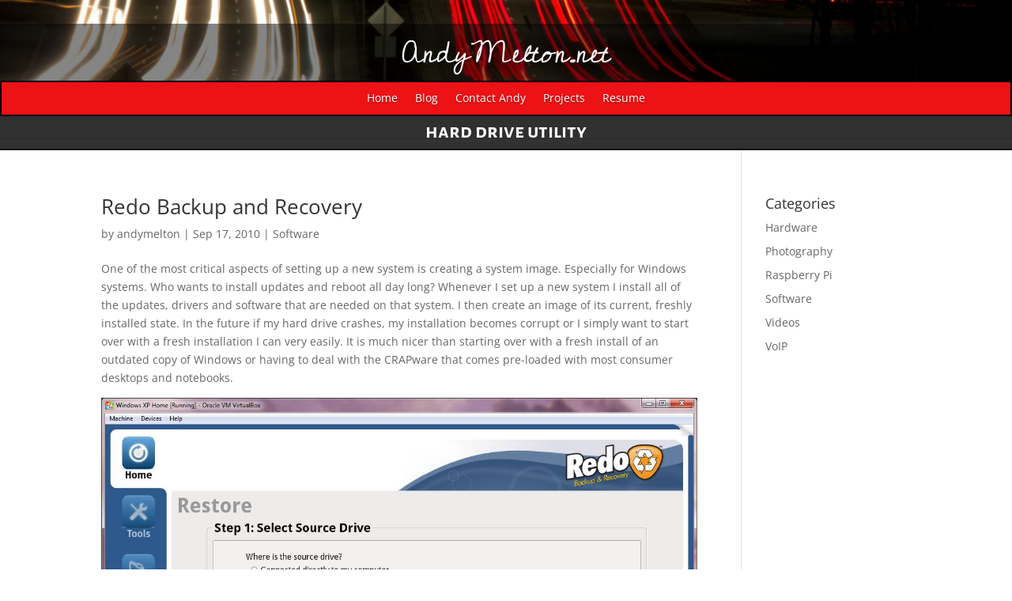

--- FILE ---
content_type: text/css
request_url: https://andymelton.net/wp-content/et-cache/global/et-divi-customizer-global.min.css?ver=1768694243
body_size: 164
content:
@media only screen and (min-width:1350px){.et_pb_row{padding:27px 0}.et_pb_section{padding:54px 0}.single.et_pb_pagebuilder_layout.et_full_width_page .et_post_meta_wrapper{padding-top:81px}.et_pb_fullwidth_section{padding:0}}#linux-command-block{vertical-align:center;margin:0 0 13px 0;padding:10px;background-color:#FAC8C3;color:#31302B}.error-label{list-style-type:none;background:#F5EDBA;font-color:#25242B;border:1px solid #EB813F;border-radius:3px;padding:5px;vertical-align:center}.post-accordion-header-level-1{font-size:15px;font-weight:bold}.post-accordion-header-level-2{font-size:12px;font-weight:bold}.post-accordion-header-level-3{font-size:10px;font-weight:bold}.post-unordered-list-level-1{margin:0 0 0 15px;padding:0;list-style:square;list-style-position:outside}.post-unordered-list-level-2{margin:0 0 0 45px;padding:0;list-style:disc;list-style-position:outside}.post-unordered-list-level-3{margin:0 0 0 75px;padding:0;list-style:circle;list-style-position:outside}.post-unordered-list-level-4{margin:0 0 0 90px;padding:0;list-style:circle;list-style-position:outside}